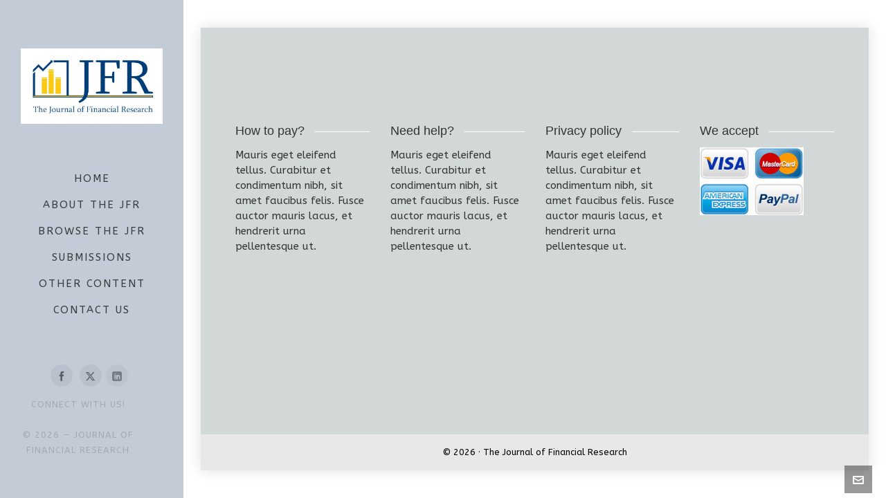

--- FILE ---
content_type: text/html; charset=UTF-8
request_url: http://jfresearch.org/our-prices/
body_size: 52094
content:

<!DOCTYPE HTML>
<html lang="en-US">

<head>

	<meta charset="UTF-8">
	<meta http-equiv="X-UA-Compatible" content="IE=edge">
	<link rel="profile" href="https://gmpg.org/xfn/11">

	<link rel="preload" href="http://jfresearch.org/wp-content/themes/HighendWP/assets/css/fonts/source-sans.woff2" as="font" type="font/woff2" crossorigin><link rel="preload" href="http://jfresearch.org/wp-content/themes/HighendWP/assets/css/fonts/source-sans-italic.woff2" as="font" type="font/woff2" crossorigin><link rel="preload" href="http://jfresearch.org/wp-content/themes/HighendWP/assets/css/fonts/Museo500-Regular-webfont.woff2" as="font" type="font/woff2" crossorigin><link rel="preload" href="http://jfresearch.org/wp-content/themes/HighendWP/assets/css/icons/fontawesome-webfont.woff2" as="font" type="font/woff2" crossorigin><link rel="preload" href="http://jfresearch.org/wp-content/themes/HighendWP/assets/css/icons/Icomoon.woff2" as="font" type="font/woff2" crossorigin><link rel="preload" href="http://jfresearch.org/wp-content/themes/HighendWP/assets/css/icons/hbicons.woff2" as="font" type="font/woff2" crossorigin><title>Our Prices &#8211; The JFR</title>
<meta name='robots' content='max-image-preview:large' />
<meta name="viewport" content="width=device-width, initial-scale=1, minimum-scale=1, maximum-scale=1, user-scalable=no" /><link rel='dns-prefetch' href='//stats.wp.com' />
<link rel="alternate" type="application/rss+xml" title="The JFR &raquo; Feed" href="https://jfresearch.org/feed/" />
<link rel="alternate" type="application/rss+xml" title="The JFR &raquo; Comments Feed" href="https://jfresearch.org/comments/feed/" />
<link rel="alternate" title="oEmbed (JSON)" type="application/json+oembed" href="https://jfresearch.org/wp-json/oembed/1.0/embed?url=https%3A%2F%2Fjfresearch.org%2Four-prices%2F" />
<link rel="alternate" title="oEmbed (XML)" type="text/xml+oembed" href="https://jfresearch.org/wp-json/oembed/1.0/embed?url=https%3A%2F%2Fjfresearch.org%2Four-prices%2F&#038;format=xml" />
<style id='wp-img-auto-sizes-contain-inline-css' type='text/css'>
img:is([sizes=auto i],[sizes^="auto," i]){contain-intrinsic-size:3000px 1500px}
/*# sourceURL=wp-img-auto-sizes-contain-inline-css */
</style>
<link rel='stylesheet' id='twb-open-sans-css' href='https://fonts.googleapis.com/css?family=Open+Sans%3A300%2C400%2C500%2C600%2C700%2C800&#038;display=swap&#038;ver=6.9' type='text/css' media='all' />
<link rel='stylesheet' id='twbbwg-global-css' href='http://jfresearch.org/wp-content/plugins/photo-gallery/booster/assets/css/global.css?ver=1.0.0' type='text/css' media='all' />
<style id='wp-emoji-styles-inline-css' type='text/css'>

	img.wp-smiley, img.emoji {
		display: inline !important;
		border: none !important;
		box-shadow: none !important;
		height: 1em !important;
		width: 1em !important;
		margin: 0 0.07em !important;
		vertical-align: -0.1em !important;
		background: none !important;
		padding: 0 !important;
	}
/*# sourceURL=wp-emoji-styles-inline-css */
</style>
<style id='wp-block-library-inline-css' type='text/css'>
:root{--wp-block-synced-color:#7a00df;--wp-block-synced-color--rgb:122,0,223;--wp-bound-block-color:var(--wp-block-synced-color);--wp-editor-canvas-background:#ddd;--wp-admin-theme-color:#007cba;--wp-admin-theme-color--rgb:0,124,186;--wp-admin-theme-color-darker-10:#006ba1;--wp-admin-theme-color-darker-10--rgb:0,107,160.5;--wp-admin-theme-color-darker-20:#005a87;--wp-admin-theme-color-darker-20--rgb:0,90,135;--wp-admin-border-width-focus:2px}@media (min-resolution:192dpi){:root{--wp-admin-border-width-focus:1.5px}}.wp-element-button{cursor:pointer}:root .has-very-light-gray-background-color{background-color:#eee}:root .has-very-dark-gray-background-color{background-color:#313131}:root .has-very-light-gray-color{color:#eee}:root .has-very-dark-gray-color{color:#313131}:root .has-vivid-green-cyan-to-vivid-cyan-blue-gradient-background{background:linear-gradient(135deg,#00d084,#0693e3)}:root .has-purple-crush-gradient-background{background:linear-gradient(135deg,#34e2e4,#4721fb 50%,#ab1dfe)}:root .has-hazy-dawn-gradient-background{background:linear-gradient(135deg,#faaca8,#dad0ec)}:root .has-subdued-olive-gradient-background{background:linear-gradient(135deg,#fafae1,#67a671)}:root .has-atomic-cream-gradient-background{background:linear-gradient(135deg,#fdd79a,#004a59)}:root .has-nightshade-gradient-background{background:linear-gradient(135deg,#330968,#31cdcf)}:root .has-midnight-gradient-background{background:linear-gradient(135deg,#020381,#2874fc)}:root{--wp--preset--font-size--normal:16px;--wp--preset--font-size--huge:42px}.has-regular-font-size{font-size:1em}.has-larger-font-size{font-size:2.625em}.has-normal-font-size{font-size:var(--wp--preset--font-size--normal)}.has-huge-font-size{font-size:var(--wp--preset--font-size--huge)}.has-text-align-center{text-align:center}.has-text-align-left{text-align:left}.has-text-align-right{text-align:right}.has-fit-text{white-space:nowrap!important}#end-resizable-editor-section{display:none}.aligncenter{clear:both}.items-justified-left{justify-content:flex-start}.items-justified-center{justify-content:center}.items-justified-right{justify-content:flex-end}.items-justified-space-between{justify-content:space-between}.screen-reader-text{border:0;clip-path:inset(50%);height:1px;margin:-1px;overflow:hidden;padding:0;position:absolute;width:1px;word-wrap:normal!important}.screen-reader-text:focus{background-color:#ddd;clip-path:none;color:#444;display:block;font-size:1em;height:auto;left:5px;line-height:normal;padding:15px 23px 14px;text-decoration:none;top:5px;width:auto;z-index:100000}html :where(.has-border-color){border-style:solid}html :where([style*=border-top-color]){border-top-style:solid}html :where([style*=border-right-color]){border-right-style:solid}html :where([style*=border-bottom-color]){border-bottom-style:solid}html :where([style*=border-left-color]){border-left-style:solid}html :where([style*=border-width]){border-style:solid}html :where([style*=border-top-width]){border-top-style:solid}html :where([style*=border-right-width]){border-right-style:solid}html :where([style*=border-bottom-width]){border-bottom-style:solid}html :where([style*=border-left-width]){border-left-style:solid}html :where(img[class*=wp-image-]){height:auto;max-width:100%}:where(figure){margin:0 0 1em}html :where(.is-position-sticky){--wp-admin--admin-bar--position-offset:var(--wp-admin--admin-bar--height,0px)}@media screen and (max-width:600px){html :where(.is-position-sticky){--wp-admin--admin-bar--position-offset:0px}}

/*# sourceURL=wp-block-library-inline-css */
</style><style id='global-styles-inline-css' type='text/css'>
:root{--wp--preset--aspect-ratio--square: 1;--wp--preset--aspect-ratio--4-3: 4/3;--wp--preset--aspect-ratio--3-4: 3/4;--wp--preset--aspect-ratio--3-2: 3/2;--wp--preset--aspect-ratio--2-3: 2/3;--wp--preset--aspect-ratio--16-9: 16/9;--wp--preset--aspect-ratio--9-16: 9/16;--wp--preset--color--black: #000000;--wp--preset--color--cyan-bluish-gray: #abb8c3;--wp--preset--color--white: #ffffff;--wp--preset--color--pale-pink: #f78da7;--wp--preset--color--vivid-red: #cf2e2e;--wp--preset--color--luminous-vivid-orange: #ff6900;--wp--preset--color--luminous-vivid-amber: #fcb900;--wp--preset--color--light-green-cyan: #7bdcb5;--wp--preset--color--vivid-green-cyan: #00d084;--wp--preset--color--pale-cyan-blue: #8ed1fc;--wp--preset--color--vivid-cyan-blue: #0693e3;--wp--preset--color--vivid-purple: #9b51e0;--wp--preset--gradient--vivid-cyan-blue-to-vivid-purple: linear-gradient(135deg,rgb(6,147,227) 0%,rgb(155,81,224) 100%);--wp--preset--gradient--light-green-cyan-to-vivid-green-cyan: linear-gradient(135deg,rgb(122,220,180) 0%,rgb(0,208,130) 100%);--wp--preset--gradient--luminous-vivid-amber-to-luminous-vivid-orange: linear-gradient(135deg,rgb(252,185,0) 0%,rgb(255,105,0) 100%);--wp--preset--gradient--luminous-vivid-orange-to-vivid-red: linear-gradient(135deg,rgb(255,105,0) 0%,rgb(207,46,46) 100%);--wp--preset--gradient--very-light-gray-to-cyan-bluish-gray: linear-gradient(135deg,rgb(238,238,238) 0%,rgb(169,184,195) 100%);--wp--preset--gradient--cool-to-warm-spectrum: linear-gradient(135deg,rgb(74,234,220) 0%,rgb(151,120,209) 20%,rgb(207,42,186) 40%,rgb(238,44,130) 60%,rgb(251,105,98) 80%,rgb(254,248,76) 100%);--wp--preset--gradient--blush-light-purple: linear-gradient(135deg,rgb(255,206,236) 0%,rgb(152,150,240) 100%);--wp--preset--gradient--blush-bordeaux: linear-gradient(135deg,rgb(254,205,165) 0%,rgb(254,45,45) 50%,rgb(107,0,62) 100%);--wp--preset--gradient--luminous-dusk: linear-gradient(135deg,rgb(255,203,112) 0%,rgb(199,81,192) 50%,rgb(65,88,208) 100%);--wp--preset--gradient--pale-ocean: linear-gradient(135deg,rgb(255,245,203) 0%,rgb(182,227,212) 50%,rgb(51,167,181) 100%);--wp--preset--gradient--electric-grass: linear-gradient(135deg,rgb(202,248,128) 0%,rgb(113,206,126) 100%);--wp--preset--gradient--midnight: linear-gradient(135deg,rgb(2,3,129) 0%,rgb(40,116,252) 100%);--wp--preset--font-size--small: 13px;--wp--preset--font-size--medium: 20px;--wp--preset--font-size--large: 36px;--wp--preset--font-size--x-large: 42px;--wp--preset--spacing--20: 0.44rem;--wp--preset--spacing--30: 0.67rem;--wp--preset--spacing--40: 1rem;--wp--preset--spacing--50: 1.5rem;--wp--preset--spacing--60: 2.25rem;--wp--preset--spacing--70: 3.38rem;--wp--preset--spacing--80: 5.06rem;--wp--preset--shadow--natural: 6px 6px 9px rgba(0, 0, 0, 0.2);--wp--preset--shadow--deep: 12px 12px 50px rgba(0, 0, 0, 0.4);--wp--preset--shadow--sharp: 6px 6px 0px rgba(0, 0, 0, 0.2);--wp--preset--shadow--outlined: 6px 6px 0px -3px rgb(255, 255, 255), 6px 6px rgb(0, 0, 0);--wp--preset--shadow--crisp: 6px 6px 0px rgb(0, 0, 0);}:where(.is-layout-flex){gap: 0.5em;}:where(.is-layout-grid){gap: 0.5em;}body .is-layout-flex{display: flex;}.is-layout-flex{flex-wrap: wrap;align-items: center;}.is-layout-flex > :is(*, div){margin: 0;}body .is-layout-grid{display: grid;}.is-layout-grid > :is(*, div){margin: 0;}:where(.wp-block-columns.is-layout-flex){gap: 2em;}:where(.wp-block-columns.is-layout-grid){gap: 2em;}:where(.wp-block-post-template.is-layout-flex){gap: 1.25em;}:where(.wp-block-post-template.is-layout-grid){gap: 1.25em;}.has-black-color{color: var(--wp--preset--color--black) !important;}.has-cyan-bluish-gray-color{color: var(--wp--preset--color--cyan-bluish-gray) !important;}.has-white-color{color: var(--wp--preset--color--white) !important;}.has-pale-pink-color{color: var(--wp--preset--color--pale-pink) !important;}.has-vivid-red-color{color: var(--wp--preset--color--vivid-red) !important;}.has-luminous-vivid-orange-color{color: var(--wp--preset--color--luminous-vivid-orange) !important;}.has-luminous-vivid-amber-color{color: var(--wp--preset--color--luminous-vivid-amber) !important;}.has-light-green-cyan-color{color: var(--wp--preset--color--light-green-cyan) !important;}.has-vivid-green-cyan-color{color: var(--wp--preset--color--vivid-green-cyan) !important;}.has-pale-cyan-blue-color{color: var(--wp--preset--color--pale-cyan-blue) !important;}.has-vivid-cyan-blue-color{color: var(--wp--preset--color--vivid-cyan-blue) !important;}.has-vivid-purple-color{color: var(--wp--preset--color--vivid-purple) !important;}.has-black-background-color{background-color: var(--wp--preset--color--black) !important;}.has-cyan-bluish-gray-background-color{background-color: var(--wp--preset--color--cyan-bluish-gray) !important;}.has-white-background-color{background-color: var(--wp--preset--color--white) !important;}.has-pale-pink-background-color{background-color: var(--wp--preset--color--pale-pink) !important;}.has-vivid-red-background-color{background-color: var(--wp--preset--color--vivid-red) !important;}.has-luminous-vivid-orange-background-color{background-color: var(--wp--preset--color--luminous-vivid-orange) !important;}.has-luminous-vivid-amber-background-color{background-color: var(--wp--preset--color--luminous-vivid-amber) !important;}.has-light-green-cyan-background-color{background-color: var(--wp--preset--color--light-green-cyan) !important;}.has-vivid-green-cyan-background-color{background-color: var(--wp--preset--color--vivid-green-cyan) !important;}.has-pale-cyan-blue-background-color{background-color: var(--wp--preset--color--pale-cyan-blue) !important;}.has-vivid-cyan-blue-background-color{background-color: var(--wp--preset--color--vivid-cyan-blue) !important;}.has-vivid-purple-background-color{background-color: var(--wp--preset--color--vivid-purple) !important;}.has-black-border-color{border-color: var(--wp--preset--color--black) !important;}.has-cyan-bluish-gray-border-color{border-color: var(--wp--preset--color--cyan-bluish-gray) !important;}.has-white-border-color{border-color: var(--wp--preset--color--white) !important;}.has-pale-pink-border-color{border-color: var(--wp--preset--color--pale-pink) !important;}.has-vivid-red-border-color{border-color: var(--wp--preset--color--vivid-red) !important;}.has-luminous-vivid-orange-border-color{border-color: var(--wp--preset--color--luminous-vivid-orange) !important;}.has-luminous-vivid-amber-border-color{border-color: var(--wp--preset--color--luminous-vivid-amber) !important;}.has-light-green-cyan-border-color{border-color: var(--wp--preset--color--light-green-cyan) !important;}.has-vivid-green-cyan-border-color{border-color: var(--wp--preset--color--vivid-green-cyan) !important;}.has-pale-cyan-blue-border-color{border-color: var(--wp--preset--color--pale-cyan-blue) !important;}.has-vivid-cyan-blue-border-color{border-color: var(--wp--preset--color--vivid-cyan-blue) !important;}.has-vivid-purple-border-color{border-color: var(--wp--preset--color--vivid-purple) !important;}.has-vivid-cyan-blue-to-vivid-purple-gradient-background{background: var(--wp--preset--gradient--vivid-cyan-blue-to-vivid-purple) !important;}.has-light-green-cyan-to-vivid-green-cyan-gradient-background{background: var(--wp--preset--gradient--light-green-cyan-to-vivid-green-cyan) !important;}.has-luminous-vivid-amber-to-luminous-vivid-orange-gradient-background{background: var(--wp--preset--gradient--luminous-vivid-amber-to-luminous-vivid-orange) !important;}.has-luminous-vivid-orange-to-vivid-red-gradient-background{background: var(--wp--preset--gradient--luminous-vivid-orange-to-vivid-red) !important;}.has-very-light-gray-to-cyan-bluish-gray-gradient-background{background: var(--wp--preset--gradient--very-light-gray-to-cyan-bluish-gray) !important;}.has-cool-to-warm-spectrum-gradient-background{background: var(--wp--preset--gradient--cool-to-warm-spectrum) !important;}.has-blush-light-purple-gradient-background{background: var(--wp--preset--gradient--blush-light-purple) !important;}.has-blush-bordeaux-gradient-background{background: var(--wp--preset--gradient--blush-bordeaux) !important;}.has-luminous-dusk-gradient-background{background: var(--wp--preset--gradient--luminous-dusk) !important;}.has-pale-ocean-gradient-background{background: var(--wp--preset--gradient--pale-ocean) !important;}.has-electric-grass-gradient-background{background: var(--wp--preset--gradient--electric-grass) !important;}.has-midnight-gradient-background{background: var(--wp--preset--gradient--midnight) !important;}.has-small-font-size{font-size: var(--wp--preset--font-size--small) !important;}.has-medium-font-size{font-size: var(--wp--preset--font-size--medium) !important;}.has-large-font-size{font-size: var(--wp--preset--font-size--large) !important;}.has-x-large-font-size{font-size: var(--wp--preset--font-size--x-large) !important;}
/*# sourceURL=global-styles-inline-css */
</style>

<style id='classic-theme-styles-inline-css' type='text/css'>
/*! This file is auto-generated */
.wp-block-button__link{color:#fff;background-color:#32373c;border-radius:9999px;box-shadow:none;text-decoration:none;padding:calc(.667em + 2px) calc(1.333em + 2px);font-size:1.125em}.wp-block-file__button{background:#32373c;color:#fff;text-decoration:none}
/*# sourceURL=/wp-includes/css/classic-themes.min.css */
</style>
<link rel='stylesheet' id='timelineCSS-css' href='http://jfresearch.org/wp-content/plugins/timeline-block-block/assets/css/timeline.min.css?ver=1.2.4' type='text/css' media='all' />
<link rel='stylesheet' id='cntctfrm_form_style-css' href='http://jfresearch.org/wp-content/plugins/contact-form-plugin/css/form_style.css?ver=4.3.4' type='text/css' media='all' />
<link rel='stylesheet' id='bwg_fonts-css' href='http://jfresearch.org/wp-content/plugins/photo-gallery/css/bwg-fonts/fonts.css?ver=0.0.1' type='text/css' media='all' />
<link rel='stylesheet' id='sumoselect-css' href='http://jfresearch.org/wp-content/plugins/photo-gallery/css/sumoselect.min.css?ver=3.4.6' type='text/css' media='all' />
<link rel='stylesheet' id='mCustomScrollbar-css' href='http://jfresearch.org/wp-content/plugins/photo-gallery/css/jquery.mCustomScrollbar.min.css?ver=3.1.5' type='text/css' media='all' />
<link rel='stylesheet' id='bwg_googlefonts-css' href='https://fonts.googleapis.com/css?family=Ubuntu&#038;subset=greek,latin,greek-ext,vietnamese,cyrillic-ext,latin-ext,cyrillic' type='text/css' media='all' />
<link rel='stylesheet' id='bwg_frontend-css' href='http://jfresearch.org/wp-content/plugins/photo-gallery/css/styles.min.css?ver=1.8.35' type='text/css' media='all' />
<link rel='stylesheet' id='highend-style-css' href='http://jfresearch.org/wp-content/themes/HighendWP/style.css?ver=4.0.1' type='text/css' media='all' />
<link rel='stylesheet' id='highend_responsive-css' href='http://jfresearch.org/wp-content/themes/HighendWP/assets/css/responsive.css?ver=4.0.1' type='text/css' media='all' />
<link rel='stylesheet' id='highend_icomoon-css' href='http://jfresearch.org/wp-content/themes/HighendWP/assets/css/icons.css?ver=4.0.1' type='text/css' media='all' />
<link rel='stylesheet' id='highend_dynamic_styles-css' href='https://jfresearch.org/wp-content/uploads/highend/dynamic-styles.css?ver=1708372929' type='text/css' media='all' />
<link rel='stylesheet' id='tablepress-default-css' href='http://jfresearch.org/wp-content/plugins/tablepress/css/build/default.css?ver=3.2.3' type='text/css' media='all' />
<link rel='stylesheet' id='js_composer_front-css' href='http://jfresearch.org/wp-content/plugins/js_composer/assets/css/js_composer.min.css?ver=8.7.2' type='text/css' media='all' />
<link rel='stylesheet' id='abcfsl-staff-list-css' href='http://jfresearch.org/wp-content/plugins/abcfolio-staff-list-pro/css/staff-list.css?ver=4.0.9' type='text/css' media='all' />
<script type="text/javascript" src="http://jfresearch.org/wp-includes/js/jquery/jquery.min.js?ver=3.7.1" id="jquery-core-js"></script>
<script type="text/javascript" src="http://jfresearch.org/wp-includes/js/jquery/jquery-migrate.min.js?ver=3.4.1" id="jquery-migrate-js"></script>
<script type="text/javascript" src="http://jfresearch.org/wp-content/plugins/photo-gallery/booster/assets/js/circle-progress.js?ver=1.2.2" id="twbbwg-circle-js"></script>
<script type="text/javascript" id="twbbwg-global-js-extra">
/* <![CDATA[ */
var twb = {"nonce":"a036dc981d","ajax_url":"https://jfresearch.org/wp-admin/admin-ajax.php","plugin_url":"http://jfresearch.org/wp-content/plugins/photo-gallery/booster","href":"https://jfresearch.org/wp-admin/admin.php?page=twbbwg_photo-gallery"};
var twb = {"nonce":"a036dc981d","ajax_url":"https://jfresearch.org/wp-admin/admin-ajax.php","plugin_url":"http://jfresearch.org/wp-content/plugins/photo-gallery/booster","href":"https://jfresearch.org/wp-admin/admin.php?page=twbbwg_photo-gallery"};
//# sourceURL=twbbwg-global-js-extra
/* ]]> */
</script>
<script type="text/javascript" src="http://jfresearch.org/wp-content/plugins/photo-gallery/booster/assets/js/global.js?ver=1.0.0" id="twbbwg-global-js"></script>
<script type="text/javascript" src="http://jfresearch.org/wp-content/plugins/photo-gallery/js/jquery.sumoselect.min.js?ver=3.4.6" id="sumoselect-js"></script>
<script type="text/javascript" src="http://jfresearch.org/wp-content/plugins/photo-gallery/js/tocca.min.js?ver=2.0.9" id="bwg_mobile-js"></script>
<script type="text/javascript" src="http://jfresearch.org/wp-content/plugins/photo-gallery/js/jquery.mCustomScrollbar.concat.min.js?ver=3.1.5" id="mCustomScrollbar-js"></script>
<script type="text/javascript" src="http://jfresearch.org/wp-content/plugins/photo-gallery/js/jquery.fullscreen.min.js?ver=0.6.0" id="jquery-fullscreen-js"></script>
<script type="text/javascript" id="bwg_frontend-js-extra">
/* <![CDATA[ */
var bwg_objectsL10n = {"bwg_field_required":"field is required.","bwg_mail_validation":"This is not a valid email address.","bwg_search_result":"There are no images matching your search.","bwg_select_tag":"Select Tag","bwg_order_by":"Order By","bwg_search":"Search","bwg_show_ecommerce":"Show Ecommerce","bwg_hide_ecommerce":"Hide Ecommerce","bwg_show_comments":"Show Comments","bwg_hide_comments":"Hide Comments","bwg_restore":"Restore","bwg_maximize":"Maximize","bwg_fullscreen":"Fullscreen","bwg_exit_fullscreen":"Exit Fullscreen","bwg_search_tag":"SEARCH...","bwg_tag_no_match":"No tags found","bwg_all_tags_selected":"All tags selected","bwg_tags_selected":"tags selected","play":"Play","pause":"Pause","is_pro":"","bwg_play":"Play","bwg_pause":"Pause","bwg_hide_info":"Hide info","bwg_show_info":"Show info","bwg_hide_rating":"Hide rating","bwg_show_rating":"Show rating","ok":"Ok","cancel":"Cancel","select_all":"Select all","lazy_load":"0","lazy_loader":"http://jfresearch.org/wp-content/plugins/photo-gallery/images/ajax_loader.png","front_ajax":"0","bwg_tag_see_all":"see all tags","bwg_tag_see_less":"see less tags"};
//# sourceURL=bwg_frontend-js-extra
/* ]]> */
</script>
<script type="text/javascript" src="http://jfresearch.org/wp-content/plugins/photo-gallery/js/scripts.min.js?ver=1.8.35" id="bwg_frontend-js"></script>
<script></script><link rel="https://api.w.org/" href="https://jfresearch.org/wp-json/" /><link rel="alternate" title="JSON" type="application/json" href="https://jfresearch.org/wp-json/wp/v2/pages/662" /><link rel="EditURI" type="application/rsd+xml" title="RSD" href="https://jfresearch.org/xmlrpc.php?rsd" />
<meta name="generator" content="WordPress 6.9" />
<link rel="canonical" href="https://jfresearch.org/our-prices/" />
<link rel='shortlink' href='https://jfresearch.org/?p=662' />
<style type="text/css">
.feedzy-rss-link-icon:after {
	content: url("http://jfresearch.org/wp-content/plugins/feedzy-rss-feeds/img/external-link.png");
	margin-left: 3px;
}
</style>
			<style>img#wpstats{display:none}</style>
		<meta name="theme-color" content="#07148e"/><link rel="apple-touch-icon-precomposed" sizes="144x144" href="https://jfresearch.org/wp-content/uploads/2024/02/NEW-logo-spelled-out.jpg" /><link rel="apple-touch-icon-precomposed" sizes="114x114" href="https://jfresearch.org/wp-content/uploads/2024/02/NEW-logo-spelled-out.jpg" /><link rel="apple-touch-icon-precomposed" sizes="72x72" href="https://jfresearch.org/wp-content/uploads/2024/02/NEW-logo-spelled-out.jpg" /><link rel="apple-touch-icon-precomposed" sizes="57x57" href="https://jfresearch.org/wp-content/uploads/2024/02/NEW-logo-spelled-out.jpg" />			<style type="text/css">
			body { background-image: url(); background-repeat:repeat; background-position: center center; background-attachment:scroll; background-size:initial; }body {
                        --he-font-size: 15px;
                        --he-font: "ABeeZee";
                        font-size: 15px;
						line-height: 22px;
						letter-spacing: 0px;
						font-weight: normal;
                    }			</style>
			<meta name="generator" content="Powered by WPBakery Page Builder - drag and drop page builder for WordPress."/>
<link rel="icon" href="https://jfresearch.org/wp-content/uploads/2024/02/cropped-web-icon-2-32x32.jpg" sizes="32x32" />
<link rel="icon" href="https://jfresearch.org/wp-content/uploads/2024/02/cropped-web-icon-2-192x192.jpg" sizes="192x192" />
<link rel="apple-touch-icon" href="https://jfresearch.org/wp-content/uploads/2024/02/cropped-web-icon-2-180x180.jpg" />
<meta name="msapplication-TileImage" content="https://jfresearch.org/wp-content/uploads/2024/02/cropped-web-icon-2-270x270.jpg" />
<noscript><style> .wpb_animate_when_almost_visible { opacity: 1; }</style></noscript>
<link rel='stylesheet' id='ABeeZee-css' href='//fonts.googleapis.com/css?family=ABeeZee%3Anormal&#038;subset=latin&#038;ver=6.9' type='text/css' media='all' />
</head>

<body class="wp-singular page-template-default page page-id-662 wp-embed-responsive wp-theme-HighendWP hb-boxed-layout hb-side-navigation side-navigation-with-animation hb-modern-search highend-prettyphoto wpb-js-composer js-comp-ver-8.7.2 vc_responsive" itemscope="itemscope" itemtype="https://schema.org/WebPage">

<div id="hb-preloader"><span class="default-loading-icon"></span></div><div id="mobile-menu-wrap"><form method="get" class="mobile-search-form" action="https://jfresearch.org/"><input type="text" placeholder="Search" name="s" autocomplete="off" /></form><a class="mobile-menu-close"><i class="hb-icon-x"></i></a><nav id="mobile-menu" class="clearfix interactive"><div class="menu-main-menu-container"><ul id="menu-main-menu" class="menu-main-menu-container"><li id="menu-item-5458" class="menu-item menu-item-type-post_type menu-item-object-page menu-item-home menu-item-5458"><a href="https://jfresearch.org/">Home</a></li>
<li id="menu-item-5354" class="menu-item menu-item-type-post_type menu-item-object-page menu-item-has-children menu-item-5354"><a href="https://jfresearch.org/about/">About the JFR</a>
<ul class="sub-menu">
	<li id="menu-item-5632" class="menu-item menu-item-type-post_type menu-item-object-page menu-item-5632"><a href="https://jfresearch.org/aims-scope/">Aims &#038; Scope</a></li>
	<li id="menu-item-5633" class="menu-item menu-item-type-post_type menu-item-object-page menu-item-5633"><a href="https://jfresearch.org/indexing/">Abstracting &#038; Indexing Information</a></li>
	<li id="menu-item-5662" class="menu-item menu-item-type-post_type menu-item-object-page menu-item-has-children menu-item-5662"><a href="https://jfresearch.org/board/">Editorial Board</a>
	<ul class="sub-menu">
		<li id="menu-item-5866" class="menu-item menu-item-type-post_type menu-item-object-page menu-item-5866"><a href="https://jfresearch.org/editors/">Co-Editors</a></li>
		<li id="menu-item-5663" class="menu-item menu-item-type-post_type menu-item-object-page menu-item-5663"><a href="https://jfresearch.org/associate-editors/">Associate Editors</a></li>
		<li id="menu-item-6660" class="menu-item menu-item-type-post_type menu-item-object-page menu-item-6660"><a href="https://jfresearch.org/past-editors/">Past Editors</a></li>
	</ul>
</li>
	<li id="menu-item-6780" class="menu-item menu-item-type-post_type menu-item-object-page menu-item-6780"><a href="https://jfresearch.org/history/">History of the JFR</a></li>
	<li id="menu-item-5374" class="menu-item menu-item-type-post_type menu-item-object-page menu-item-5374"><a href="https://jfresearch.org/letter-from-the-editors/">Editorial Letters &#038; Policies</a></li>
	<li id="menu-item-5829" class="menu-item menu-item-type-post_type menu-item-object-page menu-item-5829"><a href="https://jfresearch.org/membership/">Membership and Subscriptions</a></li>
	<li id="menu-item-5381" class="menu-item menu-item-type-post_type menu-item-object-page menu-item-5381"><a href="https://jfresearch.org/affiliate-organizations/">Sponsoring Organizations</a></li>
	<li id="menu-item-5828" class="menu-item menu-item-type-post_type menu-item-object-page menu-item-5828"><a href="https://jfresearch.org/ethics/">Statement of Professional Ethics</a></li>
</ul>
</li>
<li id="menu-item-5645" class="menu-item menu-item-type-post_type menu-item-object-page menu-item-has-children menu-item-5645"><a href="https://jfresearch.org/browse/">Browse the JFR</a>
<ul class="sub-menu">
	<li id="menu-item-5646" class="menu-item menu-item-type-post_type menu-item-object-page menu-item-5646"><a href="https://jfresearch.org/forthcoming/">Forthcoming Articles</a></li>
	<li id="menu-item-5647" class="menu-item menu-item-type-post_type menu-item-object-page menu-item-5647"><a href="https://jfresearch.org/jfr-issues/">Current &#038; Past Issues</a></li>
</ul>
</li>
<li id="menu-item-5942" class="menu-item menu-item-type-post_type menu-item-object-page menu-item-has-children menu-item-5942"><a href="https://jfresearch.org/submissions/">Submissions</a>
<ul class="sub-menu">
	<li id="menu-item-5379" class="menu-item menu-item-type-post_type menu-item-object-page menu-item-5379"><a href="https://jfresearch.org/review-process/">Review Process</a></li>
	<li id="menu-item-5442" class="menu-item menu-item-type-post_type menu-item-object-page menu-item-5442"><a href="https://jfresearch.org/guidelines/">Guidelines</a></li>
	<li id="menu-item-6583" class="menu-item menu-item-type-post_type menu-item-object-page menu-item-6583"><a href="https://jfresearch.org/submit/">Submit a Manuscript</a></li>
	<li id="menu-item-6432" class="menu-item menu-item-type-post_type menu-item-object-page menu-item-6432"><a href="https://jfresearch.org/submissions/appeal-policy/">Appeals Policy and Process</a></li>
</ul>
</li>
<li id="menu-item-5644" class="menu-item menu-item-type-post_type menu-item-object-page menu-item-has-children menu-item-5644"><a href="https://jfresearch.org/other-content/">Other Content</a>
<ul class="sub-menu">
	<li id="menu-item-7119" class="menu-item menu-item-type-post_type menu-item-object-page menu-item-7119"><a href="https://jfresearch.org/sfa-awards/">Southern Finance Association Meetings</a></li>
	<li id="menu-item-5660" class="menu-item menu-item-type-post_type menu-item-object-page menu-item-has-children menu-item-5660"><a href="https://jfresearch.org/keynote/">Southwestern Finance Association Meetings</a>
	<ul class="sub-menu">
		<li id="menu-item-7128" class="menu-item menu-item-type-post_type menu-item-object-page menu-item-7128"><a href="https://jfresearch.org/keynote-addresses/">KEYNOTE Addresses</a></li>
	</ul>
</li>
	<li id="menu-item-7264" class="menu-item menu-item-type-post_type menu-item-object-page menu-item-7264"><a href="https://jfresearch.org/jfr-best-paper-award/">JFR Best Paper Award</a></li>
	<li id="menu-item-7265" class="menu-item menu-item-type-post_type menu-item-object-page menu-item-7265"><a href="https://jfresearch.org/editors-choice-award/">Editors’ Choice Award</a></li>
	<li id="menu-item-7223" class="menu-item menu-item-type-post_type menu-item-object-page menu-item-7223"><a href="https://jfresearch.org/future-meetings/">Future meetings</a></li>
</ul>
</li>
<li id="menu-item-6735" class="menu-item menu-item-type-post_type menu-item-object-page menu-item-6735"><a href="https://jfresearch.org/contact-us/">Contact Us</a></li>
</ul></div></nav></div><!-- END #mobile-menu-wrap -->
<div id="hb-side-navigation" class="hb-non-transparent hb-text-center">
	
	<div class="hb-resp-bg"><a href="#" id="show-nav-menu"><i class="icon-bars"></i></a></div><div class="side-logo-wrapper"><div id="logo"><div class="hb-dark-logo hb-logo-wrap hb-visible-logo"><a href="https://jfresearch.org/"><img src="https://jfresearch.org/wp-content/uploads/2024/02/NEW-logo-spelled-out.jpg" class="default" alt="The JFR" /><img src="https://jfresearch.org/wp-content/uploads/2024/02/NEW-logo-spelled-out.jpg" class="retina" alt="The JFR" /></a></div></div></div><div class="side-nav-wrapper"><ul id="hb-side-menu" class="hb-side-nav"><li class="menu-item menu-item-type-post_type menu-item-object-page menu-item-home menu-item-5458"><a href="https://jfresearch.org/"><span>Home</span></a></li>
<li class="menu-item menu-item-type-post_type menu-item-object-page menu-item-has-children menu-item-5354"><a href="https://jfresearch.org/about/"><span>About the JFR</span></a>
<ul  class="sub-menu" style=''>
	<li class="menu-item menu-item-type-post_type menu-item-object-page menu-item-5632"><a href="https://jfresearch.org/aims-scope/"><span>Aims &#038; Scope</span></a></li>
	<li class="menu-item menu-item-type-post_type menu-item-object-page menu-item-5633"><a href="https://jfresearch.org/indexing/"><span>Abstracting &#038; Indexing Information</span></a></li>
	<li class="menu-item menu-item-type-post_type menu-item-object-page menu-item-has-children menu-item-5662"><a href="https://jfresearch.org/board/"><span>Editorial Board</span></a>
	<ul  class="sub-menu" style=''>
		<li class="menu-item menu-item-type-post_type menu-item-object-page menu-item-5866"><a href="https://jfresearch.org/editors/"><span>Co-Editors</span></a></li>
		<li class="menu-item menu-item-type-post_type menu-item-object-page menu-item-5663"><a href="https://jfresearch.org/associate-editors/"><span>Associate Editors</span></a></li>
		<li class="menu-item menu-item-type-post_type menu-item-object-page menu-item-6660"><a href="https://jfresearch.org/past-editors/"><span>Past Editors</span></a></li>
	</ul>
</li>
	<li class="menu-item menu-item-type-post_type menu-item-object-page menu-item-6780"><a href="https://jfresearch.org/history/"><span>History of the JFR</span></a></li>
	<li class="menu-item menu-item-type-post_type menu-item-object-page menu-item-5374"><a href="https://jfresearch.org/letter-from-the-editors/"><span>Editorial Letters &#038; Policies</span></a></li>
	<li class="menu-item menu-item-type-post_type menu-item-object-page menu-item-5829"><a href="https://jfresearch.org/membership/"><span>Membership and Subscriptions</span></a></li>
	<li class="menu-item menu-item-type-post_type menu-item-object-page menu-item-5381"><a href="https://jfresearch.org/affiliate-organizations/"><span>Sponsoring Organizations</span></a></li>
	<li class="menu-item menu-item-type-post_type menu-item-object-page menu-item-5828"><a href="https://jfresearch.org/ethics/"><span>Statement of Professional Ethics</span></a></li>
</ul>
</li>
<li class="menu-item menu-item-type-post_type menu-item-object-page menu-item-has-children menu-item-5645"><a href="https://jfresearch.org/browse/"><span>Browse the JFR</span></a>
<ul  class="sub-menu" style=''>
	<li class="menu-item menu-item-type-post_type menu-item-object-page menu-item-5646"><a href="https://jfresearch.org/forthcoming/"><span>Forthcoming Articles</span></a></li>
	<li class="menu-item menu-item-type-post_type menu-item-object-page menu-item-5647"><a href="https://jfresearch.org/jfr-issues/"><span>Current &#038; Past Issues</span></a></li>
</ul>
</li>
<li class="menu-item menu-item-type-post_type menu-item-object-page menu-item-has-children menu-item-5942"><a href="https://jfresearch.org/submissions/"><span>Submissions</span></a>
<ul  class="sub-menu" style=''>
	<li class="menu-item menu-item-type-post_type menu-item-object-page menu-item-5379"><a href="https://jfresearch.org/review-process/"><span>Review Process</span></a></li>
	<li class="menu-item menu-item-type-post_type menu-item-object-page menu-item-5442"><a href="https://jfresearch.org/guidelines/"><span>Guidelines</span></a></li>
	<li class="menu-item menu-item-type-post_type menu-item-object-page menu-item-6583"><a href="https://jfresearch.org/submit/"><span>Submit a Manuscript</span></a></li>
	<li class="menu-item menu-item-type-post_type menu-item-object-page menu-item-6432"><a href="https://jfresearch.org/submissions/appeal-policy/"><span>Appeals Policy and Process</span></a></li>
</ul>
</li>
<li class="menu-item menu-item-type-post_type menu-item-object-page menu-item-has-children menu-item-5644"><a href="https://jfresearch.org/other-content/"><span>Other Content</span></a>
<ul  class="sub-menu" style=''>
	<li class="menu-item menu-item-type-post_type menu-item-object-page menu-item-7119"><a href="https://jfresearch.org/sfa-awards/"><span>Southern Finance Association Meetings</span></a></li>
	<li class="menu-item menu-item-type-post_type menu-item-object-page menu-item-has-children menu-item-5660"><a href="https://jfresearch.org/keynote/"><span>Southwestern Finance Association Meetings</span></a>
	<ul  class="sub-menu" style=''>
		<li class="menu-item menu-item-type-post_type menu-item-object-page menu-item-7128"><a href="https://jfresearch.org/keynote-addresses/"><span>KEYNOTE Addresses</span></a></li>
	</ul>
</li>
	<li class="menu-item menu-item-type-post_type menu-item-object-page menu-item-7264"><a href="https://jfresearch.org/jfr-best-paper-award/"><span>JFR Best Paper Award</span></a></li>
	<li class="menu-item menu-item-type-post_type menu-item-object-page menu-item-7265"><a href="https://jfresearch.org/editors-choice-award/"><span>Editors’ Choice Award</span></a></li>
	<li class="menu-item menu-item-type-post_type menu-item-object-page menu-item-7223"><a href="https://jfresearch.org/future-meetings/"><span>Future meetings</span></a></li>
</ul>
</li>
<li class="menu-item menu-item-type-post_type menu-item-object-page menu-item-6735"><a href="https://jfresearch.org/contact-us/"><span>Contact Us</span></a></li>
</ul></div><div class="side-nav-bottom-part">		<ul class="">
				
							<li class="facebook">
					<a href="https://www.facebook.com/JournalOfFinancialResearch" aria-label="facebook" target="_blank" rel="noopener noreferrer">
						<i class="hb-moon-facebook"></i>
						
											</a> 
				</li>
							<li class="twitter">
					<a href="https://twitter.com/jfinresearch" aria-label="twitter" target="_blank" rel="noopener noreferrer">
						<i class="hb-moon-twitter"></i>
						
											</a> 
				</li>
							<li class="linkedin">
					<a href="https://www.linkedin.com/company/jfinresearch" aria-label="linkedin" target="_blank" rel="noopener noreferrer">
						<i class="hb-moon-linkedin"></i>
						
											</a> 
				</li>
			
		</ul>
		<div class="side-nav-bottom-text">CONNECT WITH US!
<br>
<br>

© 2026 — Journal of Financial Research</div></div>
</div>

<div id="hb-wrap">

	<div id="main-wrapper" class="hb-boxed-layout hb_boxed_layout_regular with-shadow width-1140 left-panel">

						
<div id="slider-section" class="clearfix highend-featured-section-" >

	<canvas id="hb-canvas-effect"></canvas>		
</div><!-- END #slider-section -->

<div id="main-content">

	<div class="container">
	
		<div class="row main-row fullwidth">

			
				<div id="page-662" class="post-662 page type-page status-publish hentry">
				
					<div class="hb-main-content col-12">
					<div class="wpb-content-wrapper"><div class="vc_row element-row row highend_697402eb67902"><div class="wpb_column vc_column_container vc_col-sm-12"><div class="vc_column-inner"><div class="wpb_wrapper"><div class="hb-pricing-table-wrapper pricing-standard columns-4 clearfix hb-animate-element hb-top-to-bottom"></div></div></div></div></div><div class="vc_row element-row row highend_697402eb68027"><div class="wpb_column vc_column_container vc_col-sm-12"><div class="vc_column-inner"><div class="wpb_wrapper"><div class="shortcode-wrapper shortcode-spacer clearfix"><div class="spacer"></div></div></div></div></div></div><div class="vc_row element-row row highend_697402eb682da"><div class="wpb_column vc_column_container vc_col-sm-3"><div class="vc_column-inner"><div class="wpb_wrapper"><div class="shortcode-wrapper shortcode-title clearfix"><h4 class="hb-heading "><span>How to pay?</span></h4></div><div class="shortcode-wrapper shortcode-spacer clearfix"><div class="spacer" style="height:5px;"></div></div>
	<div class="wpb_text_column wpb_content_element" >
		<div class="wpb_wrapper">
			<p>Mauris eget eleifend tellus. Curabitur et condimentum nibh, sit amet faucibus felis. Fusce auctor mauris lacus, et hendrerit urna pellentesque ut.</p>

		</div>
	</div>
</div></div></div><div class="wpb_column vc_column_container vc_col-sm-3"><div class="vc_column-inner"><div class="wpb_wrapper"><div class="shortcode-wrapper shortcode-title clearfix"><h4 class="hb-heading "><span>Need help?</span></h4></div><div class="shortcode-wrapper shortcode-spacer clearfix"><div class="spacer" style="height:5px;"></div></div>
	<div class="wpb_text_column wpb_content_element" >
		<div class="wpb_wrapper">
			<p>Mauris eget eleifend tellus. Curabitur et condimentum nibh, sit amet faucibus felis. Fusce auctor mauris lacus, et hendrerit urna pellentesque ut.</p>

		</div>
	</div>
</div></div></div><div class="wpb_column vc_column_container vc_col-sm-3"><div class="vc_column-inner"><div class="wpb_wrapper"><div class="shortcode-wrapper shortcode-title clearfix"><h4 class="hb-heading "><span>Privacy policy</span></h4></div><div class="shortcode-wrapper shortcode-spacer clearfix"><div class="spacer" style="height:5px;"></div></div>
	<div class="wpb_text_column wpb_content_element" >
		<div class="wpb_wrapper">
			<p>Mauris eget eleifend tellus. Curabitur et condimentum nibh, sit amet faucibus felis. Fusce auctor mauris lacus, et hendrerit urna pellentesque ut.</p>

		</div>
	</div>
</div></div></div><div class="wpb_column vc_column_container vc_col-sm-3"><div class="vc_column-inner"><div class="wpb_wrapper"><div class="shortcode-wrapper shortcode-title clearfix"><h4 class="hb-heading "><span>We accept</span></h4></div><div class="shortcode-wrapper shortcode-spacer clearfix"><div class="spacer" style="height:5px;"></div></div>
	<div  class="wpb_single_image wpb_content_element vc_align_left wpb_content_element">
		
		<figure class="wpb_wrapper vc_figure">
			<div class="vc_single_image-wrapper   vc_box_border_grey"><img decoding="async" class="vc_single_image-img " src="https://jfresearch.org/wp-content/uploads/2014/04/credit-cards-150x98.png" width="150" height="98" alt="credit-cards" title="credit-cards" loading="lazy" /></div>
		</figure>
	</div>
</div></div></div></div>
</div>
					</div><!-- END .hb-main-content -->				
				</div>

				

		</div><!-- END .row -->

	</div><!-- END .container -->

</div><!-- END #main-content -->


	<a id="to-top"><i class="hb-moon-arrow-up-4"></i></a><aside id="contact-panel">
	
	<h4 class="hb-focus-color">Contact Us</h4>

	<p>Send us an email and we'll get back to you, asap.</p>

	<form id="contact-panel-form">
		
		<!-- Name -->
		<p><input type="text" placeholder="Name" name="hb_contact_name" id="hb_contact_name_id" class="required requiredField"/></p>

		<!-- Email -->
		<p><input type="email" placeholder="Email" name="hb_contact_email" id="hb_contact_email_id" class="required requiredField"/></p>

		<!-- Subject -->
		<p><input type="text" placeholder="Subject" name="hb_contact_subject" id="hb_contact_subject_id"/></p>

		<!-- Message -->
		<p><textarea placeholder="Your message..." name="hb_contact_message" id="hb_contact_message_id" class="required requiredField"></textarea></p>

		<!-- Submit -->
		<a href="#" id="hb-submit-contact-panel-form" class="hb-button no-three-d hb-push-button hb-asbestos hb-small-button">
			<span class="hb-push-button-icon">
				<i class="hb-moon-paper-plane"></i>
			</span>
			<span class="hb-push-button-text">Send Message</span>
		</a>

		<input type="hidden" id="success_text" value="Message Sent!"/>
	</form>

</aside><!-- END #contact-panel -->

<a id="contact-button">
	<i class="hb-moon-envelop"></i>
</a><!-- END #hb-contact-button -->
		<div id="copyright-wrapper" class="simple-copyright  clearfix">

	<div class="container">

		<div id="copyright-text">
			<p>© 2026 · The Journal of Financial Research</p>		</div><!-- END #copyright-text -->

		
	</div><!-- END .container -->

</div><!-- END #copyright-wrapper -->

	</div><!-- END #main-wrapper -->

</div><!-- END #hb-wrap -->

	<div id="modern-search-overlay">
		
		<a href="#" class="hb-modern-search-close"><i class="hb-icon-x"></i></a>

		<div class="table-middle hb-modern-search-content">
			<p>Type and press Enter to search</p>
			<form method="get" id="hb-modern-form" action="https://jfresearch.org/" novalidate="" autocomplete="off">
				<input type="text" value="" name="s" id="hb-modern-search-input" autocomplete="off">
			</form>
		</div>

	</div>
	<div id="hb-modal-overlay"></div><script type="speculationrules">
{"prefetch":[{"source":"document","where":{"and":[{"href_matches":"/*"},{"not":{"href_matches":["/wp-*.php","/wp-admin/*","/wp-content/uploads/*","/wp-content/*","/wp-content/plugins/*","/wp-content/themes/HighendWP/*","/*\\?(.+)"]}},{"not":{"selector_matches":"a[rel~=\"nofollow\"]"}},{"not":{"selector_matches":".no-prefetch, .no-prefetch a"}}]},"eagerness":"conservative"}]}
</script>
<script type="text/html" id="wpb-modifications"> window.wpbCustomElement = 1; </script>	<script>
	!function(){var e=-1<navigator.userAgent.toLowerCase().indexOf("webkit"),t=-1<navigator.userAgent.toLowerCase().indexOf("opera"),n=-1<navigator.userAgent.toLowerCase().indexOf("msie");(e||t||n)&&document.getElementById&&window.addEventListener&&window.addEventListener("hashchange",function(){var e,t=location.hash.substring(1);/^[A-z0-9_-]+$/.test(t)&&(e=document.getElementById(t))&&(/^(?:a|select|input|button|textarea)$/i.test(e.tagName)||(e.tabIndex=-1),e.focus())},!1)}();
	</script>
	<script type="text/javascript" src="http://jfresearch.org/wp-content/plugins/timeline-block-block/assets/js/timeline.min.js?ver=1.2.4" id="timelineJS-js"></script>
<script type="text/javascript" src="http://jfresearch.org/wp-content/themes/HighendWP/assets/js/scripts.js?ver=4.0.1" id="highend_scripts-js"></script>
<script type="text/javascript" src="http://jfresearch.org/wp-content/themes/HighendWP/assets/js/jquery.prettyPhoto.js?ver=4.0.1" id="highend-prettyphoto-js-js"></script>
<script type="text/javascript" src="http://jfresearch.org/wp-content/themes/HighendWP/assets/js/jquery.flexslider.js?ver=4.0.1" id="highend_flexslider-js"></script>
<script type="text/javascript" src="http://jfresearch.org/wp-content/themes/HighendWP/assets/js/jquery.validate.js?ver=4.0.1" id="highend_validate-js"></script>
<script type="text/javascript" src="http://jfresearch.org/wp-content/themes/HighendWP/assets/js/responsivecarousel.min.js?ver=4.0.1" id="highend_carousel-js"></script>
<script type="text/javascript" src="http://jfresearch.org/wp-content/themes/HighendWP/assets/js/jquery.owl.carousel.min.js?ver=4.0.1" id="highend_owl_carousel-js"></script>
<script type="text/javascript" src="http://jfresearch.org/wp-includes/js/jquery/ui/core.min.js?ver=1.13.3" id="jquery-ui-core-js"></script>
<script type="text/javascript" src="http://jfresearch.org/wp-includes/js/jquery/ui/menu.min.js?ver=1.13.3" id="jquery-ui-menu-js"></script>
<script type="text/javascript" src="http://jfresearch.org/wp-includes/js/dist/dom-ready.min.js?ver=f77871ff7694fffea381" id="wp-dom-ready-js"></script>
<script type="text/javascript" src="http://jfresearch.org/wp-includes/js/dist/hooks.min.js?ver=dd5603f07f9220ed27f1" id="wp-hooks-js"></script>
<script type="text/javascript" src="http://jfresearch.org/wp-includes/js/dist/i18n.min.js?ver=c26c3dc7bed366793375" id="wp-i18n-js"></script>
<script type="text/javascript" id="wp-i18n-js-after">
/* <![CDATA[ */
wp.i18n.setLocaleData( { 'text direction\u0004ltr': [ 'ltr' ] } );
//# sourceURL=wp-i18n-js-after
/* ]]> */
</script>
<script type="text/javascript" src="http://jfresearch.org/wp-includes/js/dist/a11y.min.js?ver=cb460b4676c94bd228ed" id="wp-a11y-js"></script>
<script type="text/javascript" src="http://jfresearch.org/wp-includes/js/jquery/ui/autocomplete.min.js?ver=1.13.3" id="jquery-ui-autocomplete-js"></script>
<script type="text/javascript" id="highend_jquery_custom-js-extra">
/* <![CDATA[ */
var highend_vars = {"ajaxurl":"https://jfresearch.org/wp-admin/admin-ajax.php","nonce":"98c464f9a8","paged":"2","search_header":"1","cart_url":"","cart_count":"","responsive":"1","header_height":"100","sticky_header_height":"50","texts":{"load-more":"Load More Posts","no-more-posts":"No More Posts","day":"day","days":"days","hour":"hour","hours":"hours","minute":"minute","minutes":"minutes","second":"second","seconds":"seconds"}};
//# sourceURL=highend_jquery_custom-js-extra
/* ]]> */
</script>
<script type="text/javascript" src="http://jfresearch.org/wp-content/themes/HighendWP/assets/js/jquery.custom.js?ver=4.0.1" id="highend_jquery_custom-js"></script>
<script type="text/javascript" id="jetpack-stats-js-before">
/* <![CDATA[ */
_stq = window._stq || [];
_stq.push([ "view", JSON.parse("{\"v\":\"ext\",\"blog\":\"238289036\",\"post\":\"662\",\"tz\":\"0\",\"srv\":\"jfresearch.org\",\"j\":\"1:15.0.2\"}") ]);
_stq.push([ "clickTrackerInit", "238289036", "662" ]);
//# sourceURL=jetpack-stats-js-before
/* ]]> */
</script>
<script type="text/javascript" src="https://stats.wp.com/e-202604.js" id="jetpack-stats-js" defer="defer" data-wp-strategy="defer"></script>
<script type="text/javascript" src="http://jfresearch.org/wp-content/plugins/js_composer/assets/js/dist/js_composer_front.min.js?ver=8.7.2" id="wpb_composer_front_js-js"></script>
<script id="wp-emoji-settings" type="application/json">
{"baseUrl":"https://s.w.org/images/core/emoji/17.0.2/72x72/","ext":".png","svgUrl":"https://s.w.org/images/core/emoji/17.0.2/svg/","svgExt":".svg","source":{"concatemoji":"http://jfresearch.org/wp-includes/js/wp-emoji-release.min.js?ver=6.9"}}
</script>
<script type="module">
/* <![CDATA[ */
/*! This file is auto-generated */
const a=JSON.parse(document.getElementById("wp-emoji-settings").textContent),o=(window._wpemojiSettings=a,"wpEmojiSettingsSupports"),s=["flag","emoji"];function i(e){try{var t={supportTests:e,timestamp:(new Date).valueOf()};sessionStorage.setItem(o,JSON.stringify(t))}catch(e){}}function c(e,t,n){e.clearRect(0,0,e.canvas.width,e.canvas.height),e.fillText(t,0,0);t=new Uint32Array(e.getImageData(0,0,e.canvas.width,e.canvas.height).data);e.clearRect(0,0,e.canvas.width,e.canvas.height),e.fillText(n,0,0);const a=new Uint32Array(e.getImageData(0,0,e.canvas.width,e.canvas.height).data);return t.every((e,t)=>e===a[t])}function p(e,t){e.clearRect(0,0,e.canvas.width,e.canvas.height),e.fillText(t,0,0);var n=e.getImageData(16,16,1,1);for(let e=0;e<n.data.length;e++)if(0!==n.data[e])return!1;return!0}function u(e,t,n,a){switch(t){case"flag":return n(e,"\ud83c\udff3\ufe0f\u200d\u26a7\ufe0f","\ud83c\udff3\ufe0f\u200b\u26a7\ufe0f")?!1:!n(e,"\ud83c\udde8\ud83c\uddf6","\ud83c\udde8\u200b\ud83c\uddf6")&&!n(e,"\ud83c\udff4\udb40\udc67\udb40\udc62\udb40\udc65\udb40\udc6e\udb40\udc67\udb40\udc7f","\ud83c\udff4\u200b\udb40\udc67\u200b\udb40\udc62\u200b\udb40\udc65\u200b\udb40\udc6e\u200b\udb40\udc67\u200b\udb40\udc7f");case"emoji":return!a(e,"\ud83e\u1fac8")}return!1}function f(e,t,n,a){let r;const o=(r="undefined"!=typeof WorkerGlobalScope&&self instanceof WorkerGlobalScope?new OffscreenCanvas(300,150):document.createElement("canvas")).getContext("2d",{willReadFrequently:!0}),s=(o.textBaseline="top",o.font="600 32px Arial",{});return e.forEach(e=>{s[e]=t(o,e,n,a)}),s}function r(e){var t=document.createElement("script");t.src=e,t.defer=!0,document.head.appendChild(t)}a.supports={everything:!0,everythingExceptFlag:!0},new Promise(t=>{let n=function(){try{var e=JSON.parse(sessionStorage.getItem(o));if("object"==typeof e&&"number"==typeof e.timestamp&&(new Date).valueOf()<e.timestamp+604800&&"object"==typeof e.supportTests)return e.supportTests}catch(e){}return null}();if(!n){if("undefined"!=typeof Worker&&"undefined"!=typeof OffscreenCanvas&&"undefined"!=typeof URL&&URL.createObjectURL&&"undefined"!=typeof Blob)try{var e="postMessage("+f.toString()+"("+[JSON.stringify(s),u.toString(),c.toString(),p.toString()].join(",")+"));",a=new Blob([e],{type:"text/javascript"});const r=new Worker(URL.createObjectURL(a),{name:"wpTestEmojiSupports"});return void(r.onmessage=e=>{i(n=e.data),r.terminate(),t(n)})}catch(e){}i(n=f(s,u,c,p))}t(n)}).then(e=>{for(const n in e)a.supports[n]=e[n],a.supports.everything=a.supports.everything&&a.supports[n],"flag"!==n&&(a.supports.everythingExceptFlag=a.supports.everythingExceptFlag&&a.supports[n]);var t;a.supports.everythingExceptFlag=a.supports.everythingExceptFlag&&!a.supports.flag,a.supports.everything||((t=a.source||{}).concatemoji?r(t.concatemoji):t.wpemoji&&t.twemoji&&(r(t.twemoji),r(t.wpemoji)))});
//# sourceURL=http://jfresearch.org/wp-includes/js/wp-emoji-loader.min.js
/* ]]> */
</script>
<script></script>
</body>
</html>
